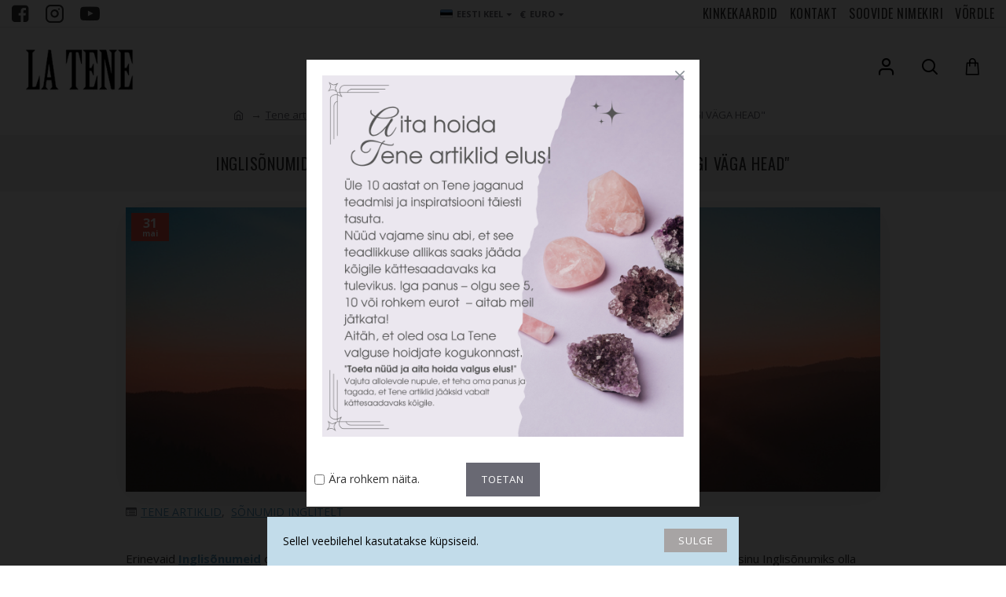

--- FILE ---
content_type: text/html; charset=UTF-8
request_url: https://latene.ee/index.php?route=extension/module/gmt_datalayer/setup&v=0f8c60fd-6b5f-4522-9f20-7550e233061d
body_size: -281
content:
{"fb_api_conversions_data":{"external_id":"5622abdc4e3e9160af044e85b5","event_id":"dbb4366f-8125-4081-836a-851efabe672d"},"general_data":{"clientId":"307988354.1768377702","email":""}}

--- FILE ---
content_type: text/html; charset=UTF-8
request_url: https://latene.ee/index.php?route=extension/module/gmt_facebook/track
body_size: -581
content:
Facebook API conversions tracked